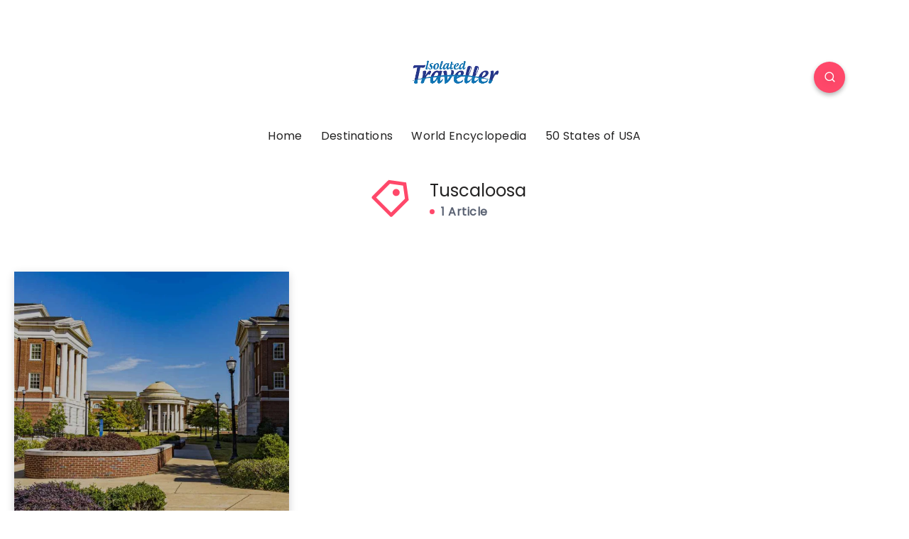

--- FILE ---
content_type: text/css
request_url: https://isolatedtraveller.com/wp-content/litespeed/ucss/2505b6c09293d2f6fdfba8eaab596f0f.css?ver=68dbc
body_size: -38
content:
@font-face{font-display:swap;font-display:swap;font-family:"FontAwesome";src:url(/wp-content/themes/veen/assets/fonts/fontawesome-webfont.woff2)format("woff2"),url(/wp-content/themes/veen/assets/fonts/fontawesome-webfont.woff)format("woff"),url(/wp-content/themes/veen/assets/fonts/fontawesome-webfont.ttf)format("truetype");font-weight:400;font-style:normal}